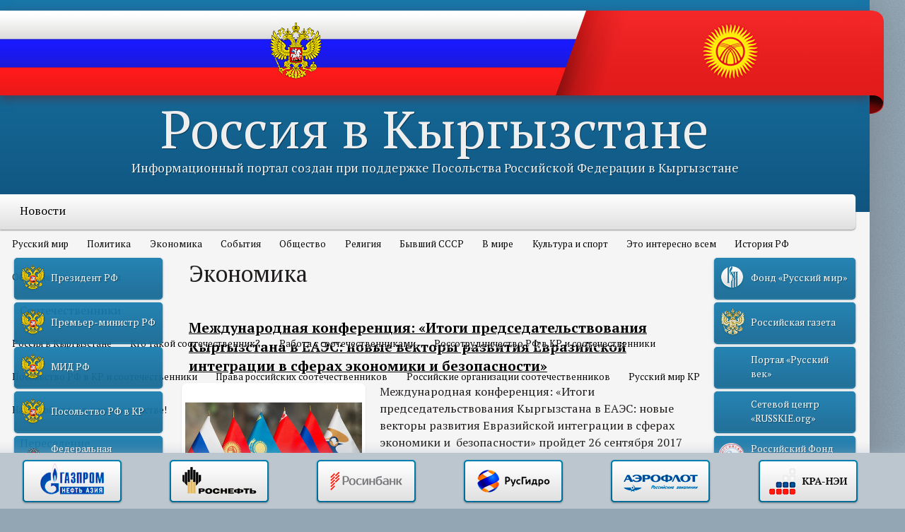

--- FILE ---
content_type: text/html; charset=utf-8
request_url: http://www.rusinkg.ru/content/2-novosti/4-ekonomika?start=49
body_size: 19826
content:

<!DOCTYPE html>
<html xmlns="http://www.w3.org/1999/xhtml" xml:lang="ru-ru" lang="ru-ru">
<head>
	<meta name="viewport" content="width=device-width, initial-scale=1.0" />
		<base href="http://www.rusinkg.ru/content/2-novosti/4-ekonomika" />
	<meta http-equiv="content-type" content="text/html; charset=utf-8" />
	<meta name="generator" content="Joomla! - Open Source Content Management" />
	<title>Экономика - Новости - Page 8 - Россия в Кыргызстане</title>
	<link href="http://www.rusinkg.ru/content/2-novosti/4-ekonomika?start=49" rel="canonical" />
	<link href="/content/2-novosti/4-ekonomika?format=feed&amp;type=rss" rel="alternate" type="application/rss+xml" title="RSS 2.0" />
	<link href="/content/2-novosti/4-ekonomika?format=feed&amp;type=atom" rel="alternate" type="application/atom+xml" title="Atom 1.0" />
	<link href="/templates/rusinkg/favicon.ico" rel="shortcut icon" type="image/vnd.microsoft.icon" />
	<link href="/media/jui/css/bootstrap.min.css" rel="stylesheet" type="text/css" />
	<link href="/media/jui/css/bootstrap-responsive.min.css" rel="stylesheet" type="text/css" />
	<link href="/media/jui/css/bootstrap-extended.css" rel="stylesheet" type="text/css" />
	<link href="/media/system/css/modal.css" rel="stylesheet" type="text/css" />
	<link href="/components/com_cobalt/library/css/style.css" rel="stylesheet" type="text/css" />
	<link href="/components/com_cobalt/views/records/tmpl/default_markup_default.css" rel="stylesheet" type="text/css" />
	<link href="/components/com_cobalt/fields/gallery/gallerybox/gallerybox.css" rel="stylesheet" type="text/css" />
	<link href="/components/com_cobalt/fields/gallery/gallerybox/gallerybox-Dark.css" rel="stylesheet" type="text/css" />
	<link href="/components/com_cobalt/fields/gallery/bxslider/jquery.bxslider.css" rel="stylesheet" type="text/css" />
	<link href="/modules/mod_jlgrouppro/css/jlgroupetabs.css" rel="stylesheet" type="text/css" />
	<link href="http://www.rusinkg.ru/modules/mod_ext_menumatic/css/horizontal-menumatic.css" rel="stylesheet" type="text/css" />
	<script src="/media/jui/js/jquery.min.js" type="text/javascript"></script>
	<script src="/media/jui/js/jquery-noconflict.js" type="text/javascript"></script>
	<script src="/media/jui/js/jquery-migrate.min.js" type="text/javascript"></script>
	<script src="/media/jui/js/bootstrap.min.js" type="text/javascript"></script>
	<script src="/media/system/js/mootools-core.js" type="text/javascript"></script>
	<script src="/media/system/js/core.js" type="text/javascript"></script>
	<script src="/media/system/js/mootools-more.js" type="text/javascript"></script>
	<script src="/media/system/js/modal.js" type="text/javascript"></script>
	<script src="/component/cobalt/?task=ajax.mainJS&amp;Itemid=1" type="text/javascript"></script>
	<script src="/components/com_cobalt/library/js/felixrating.js" type="text/javascript"></script>
	<script src="/components/com_cobalt/fields/gallery/gallerybox/gallerybox.js" type="text/javascript"></script>
	<script src="http://maps.googleapis.com/maps/api/js?sensor=true" type="text/javascript"></script>
	<script src="/components/com_cobalt/fields/gallery/bxslider/jquery.bxslider.min.js" type="text/javascript"></script>
	<script src="/media/mint/jwplayer/jwplayer.js" type="text/javascript"></script>
	<script src="/components/com_cobalt/fields/video/assets/video.js" type="text/javascript"></script>
	<script src="http://www.rusinkg.ru/modules/mod_ext_menumatic/js/MenuMatic_0.68.3.js" type="text/javascript"></script>
	<script type="text/javascript">
jQuery(function($) {
			 $('.hasTip').each(function() {
				var title = $(this).attr('title');
				if (title) {
					var parts = title.split('::', 2);
					var mtelement = document.id(this);
					mtelement.store('tip:title', parts[0]);
					mtelement.store('tip:text', parts[1]);
				}
			});
			var JTooltips = new Tips($('.hasTip').get(), {"maxTitleChars": 50,"fixed": false});
		});
		jQuery(function($) {
			SqueezeBox.initialize({});
			SqueezeBox.assign($('a.modal').get(), {
				parse: 'rel'
			});
		});

		window.jModalClose = function () {
			SqueezeBox.close();
		};
		
		// Add extra modal close functionality for tinyMCE-based editors
		document.onreadystatechange = function () {
			if (document.readyState == 'interactive' && typeof tinyMCE != 'undefined' && tinyMCE)
			{
				if (typeof window.jModalClose_no_tinyMCE === 'undefined')
				{	
					window.jModalClose_no_tinyMCE = typeof(jModalClose) == 'function'  ?  jModalClose  :  false;
					
					jModalClose = function () {
						if (window.jModalClose_no_tinyMCE) window.jModalClose_no_tinyMCE.apply(this, arguments);
						tinyMCE.activeEditor.windowManager.close();
					};
				}
		
				if (typeof window.SqueezeBoxClose_no_tinyMCE === 'undefined')
				{
					if (typeof(SqueezeBox) == 'undefined')  SqueezeBox = {};
					window.SqueezeBoxClose_no_tinyMCE = typeof(SqueezeBox.close) == 'function'  ?  SqueezeBox.close  :  false;
		
					SqueezeBox.close = function () {
						if (window.SqueezeBoxClose_no_tinyMCE)  window.SqueezeBoxClose_no_tinyMCE.apply(this, arguments);
						tinyMCE.activeEditor.windowManager.close();
					};
				}
			}
		};
		jQuery(function($){ $("*[rel=\"popover\"]").popover({"html": true,"placement": "bottom","trigger": "click","container": "body"}); });jQuery(function($){ $("*[rel^=\"tooltip\"]").tooltip({"html": true,"container": "body"}); });jQuery(function($){ $("*[rel=\"tooltipright\"]").tooltip({"html": true,"placement": "right","container": "body"}); });jQuery(function($){ $("*[rel=\"tooltipbottom\"]").tooltip({"html": true,"placement": "bottom","container": "body"}); });
			(function($){
				$(document).ready(function (){
					$('.has-context')
					.mouseenter(function (){
						$('.btn-group',$(this)).show();
					})
					.mouseleave(function (){
						$('.btn-group',$(this)).hide();
						$('.btn-group',$(this)).removeClass('open');
					});

					contextAction =function (cbId, task)
					{
						$('input[name="cid[]"]').removeAttr('checked');
						$('#' + cbId).attr('checked','checked');
						Joomla.submitbutton(task);
					}
				});
			})(jQuery);
			jQuery(function($){ $(".hasTooltip").tooltip({"html": true,"container": "body"}); });function FileRatingCallBack( vote, ident )
			{
				jQuery.ajax({
					url:'/?task=rate.file&tmpl=component',
				data:{vote: vote, id: ident},
				type: 'post',
				dataType: 'json'
			}).done(function(json){if(!json.success) alert(json.error);});
		}
	    	    	window.addEvent("domready", function(){
		    	    	gb1_2357 = new Gallerybox(
		    	    		{
	    	    				field_id:1,
	    	    				record_id:2357,
	    	    				show_comments:0,
	    	    				show_info:0,
	    	    				httpurl: Cobalt.field_call_url,
	    	    				show_location:1,
	    	    				show_rate:1,
	    	    				texts:{
									counter:"Картинка {NUM} из {TOTAL}",
	    	    					sure: "Вы уверены, что хотите удалить?"
	    						}
	    	    			}
	    	    		);
	    			});
				function FileRatingCallBack( vote, ident )
			{
				jQuery.ajax({
					url:'/?task=rate.file&tmpl=component',
				data:{vote: vote, id: ident},
				type: 'post',
				dataType: 'json'
			}).done(function(json){if(!json.success) alert(json.error);});
		}
	    	    	window.addEvent("domready", function(){
		    	    	gb1_4222 = new Gallerybox(
		    	    		{
	    	    				field_id:1,
	    	    				record_id:4222,
	    	    				show_comments:0,
	    	    				show_info:0,
	    	    				httpurl: Cobalt.field_call_url,
	    	    				show_location:1,
	    	    				show_rate:1,
	    	    				texts:{
									counter:"Картинка {NUM} из {TOTAL}",
	    	    					sure: "Вы уверены, что хотите удалить?"
	    						}
	    	    			}
	    	    		);
	    			});
				function FileRatingCallBack( vote, ident )
			{
				jQuery.ajax({
					url:'/?task=rate.file&tmpl=component',
				data:{vote: vote, id: ident},
				type: 'post',
				dataType: 'json'
			}).done(function(json){if(!json.success) alert(json.error);});
		}
	    	    	window.addEvent("domready", function(){
		    	    	gb1_7148 = new Gallerybox(
		    	    		{
	    	    				field_id:1,
	    	    				record_id:7148,
	    	    				show_comments:0,
	    	    				show_info:0,
	    	    				httpurl: Cobalt.field_call_url,
	    	    				show_location:1,
	    	    				show_rate:1,
	    	    				texts:{
									counter:"Картинка {NUM} из {TOTAL}",
	    	    					sure: "Вы уверены, что хотите удалить?"
	    						}
	    	    			}
	    	    		);
	    			});
				function FileRatingCallBack( vote, ident )
			{
				jQuery.ajax({
					url:'/?task=rate.file&tmpl=component',
				data:{vote: vote, id: ident},
				type: 'post',
				dataType: 'json'
			}).done(function(json){if(!json.success) alert(json.error);});
		}
	    	    	window.addEvent("domready", function(){
		    	    	gb1_786 = new Gallerybox(
		    	    		{
	    	    				field_id:1,
	    	    				record_id:786,
	    	    				show_comments:0,
	    	    				show_info:0,
	    	    				httpurl: Cobalt.field_call_url,
	    	    				show_location:1,
	    	    				show_rate:1,
	    	    				texts:{
									counter:"Картинка {NUM} из {TOTAL}",
	    	    					sure: "Вы уверены, что хотите удалить?"
	    						}
	    	    			}
	    	    		);
	    			});
				function FileRatingCallBack( vote, ident )
			{
				jQuery.ajax({
					url:'/?task=rate.file&tmpl=component',
				data:{vote: vote, id: ident},
				type: 'post',
				dataType: 'json'
			}).done(function(json){if(!json.success) alert(json.error);});
		}
	    	    	window.addEvent("domready", function(){
		    	    	gb1_2391 = new Gallerybox(
		    	    		{
	    	    				field_id:1,
	    	    				record_id:2391,
	    	    				show_comments:0,
	    	    				show_info:0,
	    	    				httpurl: Cobalt.field_call_url,
	    	    				show_location:1,
	    	    				show_rate:1,
	    	    				texts:{
									counter:"Картинка {NUM} из {TOTAL}",
	    	    					sure: "Вы уверены, что хотите удалить?"
	    						}
	    	    			}
	    	    		);
	    			});
				window.setInterval(function(){var r;try{r=window.XMLHttpRequest?new XMLHttpRequest():new ActiveXObject("Microsoft.XMLHTTP")}catch(e){}if(r){r.open("GET","/index.php?option=com_ajax&format=json",true);r.send(null)}},300000);
	</script>
	<script src="//vk.com/js/api/openapi.js?87"></script>

	<link href='http://fonts.googleapis.com/css?family=PT+Serif:400,400italic,700,700italic&subset=latin,latin-ext,cyrillic-ext,cyrillic' rel='stylesheet' type='text/css'>
	<link rel="stylesheet" type="text/css" href="/templates/rusinkg/css/reset.css" />
	<link rel="stylesheet" type="text/css" href="/templates/rusinkg/css/template_css.css" />
	<script src="/templates/rusinkg/js/all.js" language="javascript"></script>
</head>
<body>
<div id="back">
	<div id="layout">
		<div id="header">
			<div class="flags">
				<ul>
					<li class="ru"><img src="/templates/rusinkg/images/coa-ru.png" width="73" height="80" alt="Россия" /></li>
					<li class="kg"><img src="/templates/rusinkg/images/coa-kg.png" width="79" height="79" alt="Кыргызстан" /></li>
				</ul>
			</div>
			<img src="/templates/rusinkg/images/flags-end.png" alt="" class="flags-e" />
			

<div class="custom"  >
	<h1><a href="http://www.rusinkg.ru">Россия в Кыргызстане</a></h1><br />
<h3>Информационный портал создан при поддержке Посольства Российской Федерации в Кыргызстане</h3></div>

		</div>
		<div id="toolbar" class="navigation" role="navigation">
			

<ul id="extnav" class="menu ">
<li class="item-108 current active deeper parent"><a href="/" >Новости</a><ul class="nav-child unstyled small"><li class="item-110"><a href="/novosti/2013-09-07-19-37-48/content/2-novosti/3-russkij-mir" >Русский мир</a></li><li class="item-109"><a href="/novosti/2013-09-06-12-22-41/content/2-novosti/2-politika" >Политика</a></li><li class="item-111"><a href="/novosti/2013-09-07-20-43-22/content/2-novosti/4-ekonomika" >Экономика</a></li><li class="item-112"><a href="/novosti/2013-09-07-20-54-15/content/2-novosti/5-sobytiya" >События</a></li><li class="item-113"><a href="/novosti/2013-09-07-20-54-40/content/2-novosti/6-obshchestvo" >Общество</a></li><li class="item-114"><a href="/novosti/2013-09-07-20-51-22/content/2-novosti/7-religiya" >Религия</a></li><li class="item-115"><a href="/novosti/2013-09-07-20-45-09/content/2-novosti/8-byvshij-sssr" >Бывший СССР</a></li><li class="item-116"><a href="/novosti/2013-09-07-20-46-49/content/2-novosti/9-v-mire" >В мире</a></li><li class="item-117"><a href="/novosti/2013-09-07-20-58-26/content/2-novosti/10-kultura-i-sport" >Культура и спорт</a></li><li class="item-118"><a href="/novosti/2013-09-07-20-58-46/content/2-novosti/11-eto-interesno-vsem" >Это интересно всем</a></li><li class="item-119"><a href="/novosti/2013-09-07-20-55-31/content/2-novosti/12-istoriya-rf" >История РФ</a></li><li class="item-166"><a href="/novosti/2013-09-17-19-45-36/content/2-novosti/49-ob-yavleniya-i-konkursy" >Объявления и конкурсы</a></li></ul></li><li class="item-121 deeper parent"><a href="/sootechestvenniki" >Соотечественники</a><ul class="nav-child unstyled small"><li class="item-122"><a href="/sootechestvenniki/2013-09-08-10-32-06/content/3-sootechestvenniki/13-rossiya-v-kyrgyzstane" >Россия в Кыргызстане</a></li><li class="item-123"><a href="/sootechestvenniki/2013-09-08-11-57-31/content/3-sootechestvenniki/14-kto-takoj-sootechestvennik" >Кто такой соотечественник?</a></li><li class="item-124"><a href="/sootechestvenniki/2013-09-08-11-54-18/content/3-sootechestvenniki/15-rabota-s-sootechestvennikami" >Работа с соотечественниками</a></li><li class="item-125"><a href="/sootechestvenniki/2013-09-08-11-48-06/content/3-sootechestvenniki/16-rossotrudnichestvo-rf-v-kr-i-sootechestvenniki" >Россотрудничество РФ в КР и соотечественники</a></li><li class="item-126"><a href="/sootechestvenniki/2013-09-08-11-58-55/content/3-sootechestvenniki/17-posolstvo-rf-v-kr-i-sootechestvenniki" >Посольство РФ в КР и соотечественники</a></li><li class="item-127"><a href="/sootechestvenniki/2013-09-08-11-59-18/content/3-sootechestvenniki/18-prava-rossijskikh-sootechestvennikov" >Права российских соотечественников</a></li><li class="item-128"><a href="/sootechestvenniki/2013-09-08-11-59-52/content/3-sootechestvenniki/19-rossijskie-organizatsii-sootechestvennikov" >Российские организации соотечественников</a></li><li class="item-129"><a href="/sootechestvenniki/2013-09-08-12-00-34/content/3-sootechestvenniki/20-russkij-mir-kr" >Русский мир КР</a></li><li class="item-171"><a href="/sootechestvenniki/2013-11-20-20-01-02/content/3-sootechestvenniki/51-nasha-pobeda-v-nashem-edinstve" >Наша победа — в нашем единстве!</a></li></ul></li><li class="item-130 deeper parent"><a href="/pereselenie" >Переселение</a><ul class="nav-child unstyled small"><li class="item-131"><a href="/pereselenie/2013-09-08-12-57-27/content/4-pereselenie/21-vse-o-pereselenii-v-rf" >Все о переселении в РФ</a></li><li class="item-132"><a href="/pereselenie/2013-09-08-12-54-39/content/4-pereselenie/22-fms-v-kirgizii" >ФМС в Киргизии</a></li><li class="item-133"><a href="/pereselenie/2013-09-08-12-48-34/content/4-pereselenie/23-gosprogramma-dobrovolnogo-pereseleniya-v-rossiyu" >Госпрограмма добровольного переселения в Россию</a></li><li class="item-134"><a href="/pereselenie/2013-09-08-12-59-27/content/4-pereselenie/24-territorii-vseleniya" >Территории вселения</a></li><li class="item-135"><a href="/pereselenie/2013-09-08-13-00-35/content/4-pereselenie/25-o-rabote-regionalnykh-programm-pereseleniya" >О работе региональных программ переселения</a></li><li class="item-136"><a href="/pereselenie/2013-09-08-12-52-26/content/4-pereselenie/26-pereselenie-v-rossiyu-vne-gosprogrammy" >Переселение в Россию вне госпрограммы</a></li><li class="item-137"><a href="/pereselenie/2013-09-08-13-03-46/content/4-pereselenie/27-rossiya-dlya-sootechestvennikov" >Россия для соотечественников</a></li><li class="item-138"><a href="/pereselenie/2013-09-08-13-04-28/content/4-pereselenie/28-domoj-v-rossiyu" >Домой в Россию</a></li><li class="item-170"><a href="/pereselenie/2013-09-25-21-12-44/content/4-pereselenie/50-trudovaya-migratsiya" >Трудовая миграция</a></li></ul></li><li class="item-139 deeper parent"><a href="/rf-i-kr" >РФ и КР</a><ul class="nav-child unstyled small"><li class="item-140"><a href="/rf-i-kr/2013-09-08-14-01-35/content/5-rf-i-kr/29-rossiya" >Россия</a></li><li class="item-141"><a href="/rf-i-kr/2013-09-08-14-09-28/content/5-rf-i-kr/30-kirgiziya" >Киргизия</a></li><li class="item-142"><a href="/rf-i-kr/2013-09-08-14-10-04/content/5-rf-i-kr/31-posolstvo-rf-v-kr" >Посольство РФ в КР</a></li><li class="item-143"><a href="/rf-i-kr/2013-09-08-14-06-57/content/5-rf-i-kr/32-rossotrudnichestvo-rf-v-kr" >Россотрудничество РФ в КР</a></li><li class="item-144"><a href="/rf-i-kr/2013-09-08-14-00-39/content/5-rf-i-kr/33-rossijskoe-grazhdanstvo" >Российское гражданство</a></li><li class="item-145"><a href="/rf-i-kr/2013-09-08-14-11-47/content/5-rf-i-kr/34-konsulskie-voprosy-rf" >Консульские вопросы РФ</a></li><li class="item-146"><a href="/rf-i-kr/2013-09-08-14-12-21/content/5-rf-i-kr/35-dvojnoe-grazhdanstvo" >Двойное гражданство</a></li><li class="item-147"><a href="/rf-i-kr/2013-09-08-14-09-03/content/5-rf-i-kr/36-otnosheniya-rf-i-kr" >Отношения РФ и КР</a></li><li class="item-148"><a href="/rf-i-kr/2013-09-08-14-02-46/content/5-rf-i-kr/37-obrazovanie-v-rossii" >Образование в России</a></li><li class="item-149"><a href="/rf-i-kr/2013-09-08-14-13-34/content/5-rf-i-kr/38-konsulskie-voprosy-kirgizii" >Консульские вопросы Киргизии</a></li><li class="item-150"><a href="/rf-i-kr/2013-09-08-14-15-20/content/5-rf-i-kr/39-kirgizskoe-grazhdanstvo" >Киргизское гражданство</a></li></ul></li><li class="item-151 deeper parent"><a href="/russkij-yazyk" >Русский язык</a><ul class="nav-child unstyled small"><li class="item-175"><a href="/russkij-yazyk/2014-03-11-18-30-13/content/6-russkij-yazyk/53-konkurs-pedagogicheskogo-masterstva" >Конкурс педагогического мастерства</a></li><li class="item-152"><a href="/russkij-yazyk/2013-09-08-18-44-39/content/6-russkij-yazyk/40-russkij-yazyk-v-rossii" >Русский язык в России</a></li><li class="item-153"><a href="/russkij-yazyk/2013-09-08-18-35-17/content/6-russkij-yazyk/41-russkij-yazyk-v-kirgizii" >Русский язык в Киргизии</a></li><li class="item-154"><a href="/russkij-yazyk/2013-09-08-18-47-47/content/6-russkij-yazyk/42-russkij-yazyk-v-mire" >Русский язык в мире</a></li><li class="item-155"><a href="/russkij-yazyk/2013-09-08-18-48-58/content/6-russkij-yazyk/43-velikij-i-moguchij" >Великий и могучий</a></li><li class="item-156"><a href="/russkij-yazyk/2013-09-08-18-45-52/content/6-russkij-yazyk/44-russkij-kak-inostrannyj" >Русский как иностранный</a></li><li class="item-173"><a href="/russkij-yazyk/2014-01-24-21-06-27/content/6-russkij-yazyk/52-tsentr-gosudarstvennogo-testirovaniya-po-russkomu-yazyku-i-domigratsionnoj-podgotovki" >Центр государственного тестирования</a></li></ul></li><li class="item-157 deeper parent"><a href="/kyrgyzskij-yazyk" >Кыргызский язык</a><ul class="nav-child unstyled small"><li class="item-158"><a href="/kyrgyzskij-yazyk/2013-09-08-19-01-14/content/7-kyrgyzskij-yazyk/45-novosti-na-kyrgyzskom-yazyke" >Новости на кыргызском языке</a></li><li class="item-159"><a href="/kyrgyzskij-yazyk/2013-09-08-18-55-00/content/7-kyrgyzskij-yazyk/46-izuchenie-kyrgyzskogo-yazyka" >Изучение кыргызского языка</a></li><li class="item-160"><a href="/kyrgyzskij-yazyk/2013-09-08-19-05-54/content/7-kyrgyzskij-yazyk/47-kyrgyzskij-kak-inostrannyj" >Кыргызский как иностранный</a></li></ul></li><li class="item-120 deeper parent"><a href="#" >Галерея</a><ul class="nav-child unstyled small"><li class="item-107"><a href="/galereya/photo" >Фото</a></li><li class="item-165"><a href="/galereya/video" >Видео</a></li><li class="item-161"><a href="/galereya/o-nas" >О нас</a></li><li class="item-162"><a href="/galereya/nashi-proekty-old" >Наши проекты олд</a></li><li class="item-174"><a href="/galereya/nashi-proekty" >Наши проекты</a></li><li class="item-176"><a href="/galereya/russkoyazychnye-smi-v-kyrgyzstane" >Русскоязычные СМИ в Кыргызстане</a></li><li class="item-177"><a href="/galereya/sajty-organizatsij-sootechestvennikov" >Сайты организаций соотечественников</a></li></ul></li><li class="item-164"><a href="/analitika" >Аналитика</a></li></ul>

<script type="text/javascript">
        window.addEvent('domready', function() {            
            var myMenu = new MenuMatic({ 
				orientation:'horizontal',
				opacity:'97',
				hideDelay:'1000',				
				duration:'600',
				effect:'slide & fade',
				physics:Fx.Transitions.Pow.easeOut			});         
        });     
</script>
<div style='display:none'><div><p>Разработано совместно с <a href='http://www.ext-joom.com/ru/' title='шаблоны Joomla' target='_blank'>Ext-Joom.com</a></p></div></div>

		</div>
		<div id="content">
			<div id="leftcol">
				

<div class="custom"  >
	<ul class="block-buttons">
<li><a class="blue-button bb-icon1" href="http://www.kremlin.ru/" target="blank">Президент РФ</a></li>
<li><a class="blue-button bb-icon1" href="http://premier.gov.ru/" target="blank">Премьер-министр РФ</a></li>
<li><a class="blue-button bb-icon1" href="http://www.mid.ru//" target="blank">МИД РФ</a></li>
<li><a class="blue-button bb-icon1" href="http://kyrgyz.mid.ru/" target="blank">Посольство РФ в КР</a></li>
<li><a class="blue-button bb-icon2" href="https://xn--b1ab2a0a.xn--b1aew.xn--p1ai/" target="blank">Федеральная миграционная служба</a></li>
<li><a class="blue-button bb-icon3" href="https://rs.gov.ru/" target="blank">Россотрудничество<br />РФ в КР</a></li>
<li><a class="blue-button bb-icon4" href="http://www.customs.ru/" target="blank">Таможенная служба РФ в КР</a></li>
<li><a class="blue-button bb-icon1" href="https://kgz.minpromtorg.gov.ru/" target="blank">Торговое представ-во РФ в КР</a></li>
<li><a class="blue-button bb-icon1" href="http://osh.mid.ru//" target="blank">Генеральное консульство РФ в Оше</a></li>
<li><a class="blue-button bb-icon5" href="http://mosds.mos.ru//" target="blank">Московский дом соотечественника</a></li>
</ul></div>

						<div class="moduletable-bg">
							<h3>Самое популярное</h3>
						
<div class="only-title-items">
			<div class="relative_ctrls">
										<div>
					<h2 class="record-title">
													<a  href="/article/6-obshchestvo/2636-vyezzhayushchim-v-rossiyu-sovetuyut-proverit-sebya-v-chernom-spiske-fms">
								Выезжающим в Россию советуют проверить себя в "черном списке" ФМС							</a>
																	</h2 class="record-title">
				</div>
						<span class="date">
									03.06.14							</span>
		</div>
			<div class="relative_ctrls">
										<div>
					<h2 class="record-title">
													<a  href="/article/6-obshchestvo/2211-sluzhba-v-rossijskoj-armii-dlya-migranta-po-kontraktu-ili-po-prizyvu">
								Служба в российской армии для мигранта – по контракту или по призыву?							</a>
																	</h2 class="record-title">
				</div>
						<span class="date">
									16.04.14							</span>
		</div>
			<div class="relative_ctrls">
										<div>
					<h2 class="record-title">
													<a  href="/article/49-ob-yavleniya-i-konkursy/7275-startoval-priem-zayavok-na-uchastie-v-forume-dialog-na-volge-mir-i-vzaimoponimanie-v-xxi-veke">
								Стартовал прием заявок на участие в форуме «Диалог на Волге: мир и взаимопонимание в XXI веке»							</a>
																	</h2 class="record-title">
				</div>
						<span class="date">
									17.09.19							</span>
		</div>
			<div class="relative_ctrls">
										<div>
					<h2 class="record-title">
													<a  href="/article/6-obshchestvo/3638-pravitelstvo-rossii-utverdilo-kvotu-na-rvp-dlya-inostrantsev-na-2015-god">
								ПРАВИТЕЛЬСТВО РОССИИ УТВЕРДИЛО КВОТУ НА РВП ДЛЯ ИНОСТРАНЦЕВ НА 2015 ГОД							</a>
																	</h2 class="record-title">
				</div>
						<span class="date">
									21.11.14							</span>
		</div>
			<div class="relative_ctrls">
										<div>
					<h2 class="record-title">
													<a  href="/article/5-sobytiya/4931-grazhdane-kyrgyzstana-smogut-poluchat-posobiya-za-schet-fonda-sotsialnogo-strakhovaniya-rf">
								Граждане Кыргызстана смогут получать пособия за счет Фонда социального страхования РФ							</a>
																	</h2 class="record-title">
				</div>
						<span class="date">
									25.09.15							</span>
		</div>
	</div>		</div>
			<div class="moduletable-banner">
						

<div class="custom-banner"  >
	<p><a href="http://www.patriarchia.ru/" target="blank"> <img src="/images/banners/patriarchia-ru.jpg" alt="Русская православная церковь" /> </a><br /> <a href="http://www.cdum.ru/" target="blank"> <img src="/images/banners/cdum-ru.jpg" alt="Центральное духовное управление мусульман России" /></a></p></div>
		</div>
			<div class="moduletable-banner">
						

<div class="custom-banner"  >
	<p><a href="https://chekhov.kg/" target="_blank"> <img src="/images/banners/school.chekhov.official.kg.jpg" alt="Образовательное учреждение школа имени Чехова" /> </a></p>
<p><a href="http://vksrs.com/" target="_blank"> <img src="/images/banners/210317-2002.jpg" alt="Всемирный координационный совет российских соотечественников, проживающих за рубежом " /> </a></p>
<p><a href="https://amedia.press/" target="_blank"> <img src="/images/banners/amedia.press-logo.jpg" alt="Ассоциация журналистов и СМИ зарубежья " /> </a></p>
<p><a href="http://interyamal.ru/" target="_blank"> <img src="/images/banners/210317-2001.jpg" alt=" Департамент международных и внешнеэкономических связей Ямало-Ненецкого автономного округа" /> </a></p>
<p><a href="https://trudvsem.ru/" target="_blank"> <img src="/images/banners/Rabotaru.logo.jpg" alt=" Работа в России" /> </a></p>
<a href="http://www.for.kg/" target="_blank">
</div>
		</div>
			<div class="moduletable-bg">
							<h3>Объявления и конкурсы</h3>
						
<div class="only-title-items">
			<div class="relative_ctrls">
										<div>
					<h2 class="record-title">
													<a  href="/article/49-ob-yavleniya-i-konkursy/8914-viii-mezhdunarodnyj-konkurs-rasskazhi-miru-o-svoej-rodine-deti-so-vsego-mira-delyatsya-istoriej-svoego-naroda">
								VIII Международный конкурс «Расскажи миру о своей Родине»: дети со всего мира делятся историей своего народа							</a>
																	</h2 class="record-title">
				</div>
						<span class="date">
									16.11.25							</span>
		</div>
			<div class="relative_ctrls">
										<div>
					<h2 class="record-title">
													<a  href="/article/49-ob-yavleniya-i-konkursy/8827-startuet-priem-zayavok-na-mezhdunarodnyj-istoricheskij-konkurs-nasha-pobeda-nashe-nasledie">
								Стартует прием заявок на Международный исторический конкурс «Наша Победа, наше наследие»							</a>
																	</h2 class="record-title">
				</div>
						<span class="date">
									16.03.25							</span>
		</div>
			<div class="relative_ctrls">
										<div>
					<h2 class="record-title">
													<a  href="/article/49-ob-yavleniya-i-konkursy/8823-sootechestvennikov-priglashayut-prinyat-uchastie-v-konkurse-luchshikh-rasskazov-o-geroyakh-velikoj-otechestvennoj-vojny">
								Соотечественников приглашают принять участие в конкурсе лучших рассказов о героях Великой Отечественной войны							</a>
																	</h2 class="record-title">
				</div>
						<span class="date">
									16.03.25							</span>
		</div>
			<div class="relative_ctrls">
										<div>
					<h2 class="record-title">
													<a  href="/article/49-ob-yavleniya-i-konkursy/8819-ii-mezhdunarodnyj-konkurs-issledovatelskikh-esse-moya-semya-v-istorii">
								II Международный конкурс исследовательских эссе «Моя семья в истории»							</a>
																	</h2 class="record-title">
				</div>
						<span class="date">
									05.02.25							</span>
		</div>
			<div class="relative_ctrls">
										<div>
					<h2 class="record-title">
													<a  href="/article/49-ob-yavleniya-i-konkursy/8810-shkolnikov-i-studentov-priglashayut-na-edinuyu-otraslevuyu-multipredmetnuyu-morskuyu-olimpiadu">
								Школьников и студентов приглашают на Единую отраслевую мультипредметную Морскую олимпиаду							</a>
																	</h2 class="record-title">
				</div>
						<span class="date">
									27.01.25							</span>
		</div>
	</div>		</div>
			<div class="moduletable-banner">
						

<div class="custom-banner"  >
	<!-- Informer www.calend.ru -->
<p><a href="http://www.calend.ru/holidays/russtate/" target="_blank"><img src="http://www.calend.ru/img/export/informer_1.png" alt="Праздники России" width="150" border="0" /></a></p>
<div class="cleanslate w24tz-current-time w24tz-small" style="display: inline-block !important; visibility: hidden !important; min-width:190px !important; min-height:100px !important;"><p><a href="//24timezones.com/Киргизия/время" style="text-decoration: none" class="clock24" id="tz24-1548521827-cc13894-eyJob3VydHlwZSI6IjI0Iiwic2hvd2RhdGUiOiIxIiwic2hvd3NlY29uZHMiOiIxIiwiY29udGFpbmVyX2lkIjoiY2xvY2tfYmxvY2tfY2I1YzRjOTE2MzUyZWE2IiwidHlwZSI6ImRiIiwibGFuZyI6InJ1In0=" title="который сейчас час Кыргызстан" target="_blank" rel="nofollow">Кыргызстан</a></p><div id="clock_block_cb5c4c916352ea6"></div></div>
<script type="text/javascript" src="//w.24timezones.com/l.js" async></script>
</div>
		</div>
	
			</div>
			<div id="centralcol">
				<div id="system-message-container">
	</div>

				
<section id="cobalt-section-2">
<!--  ---------------------------- Show page header ---------------------------------- -->

<!--  If section is personalized load user block -->
	<div class="page-header">
				<h1>
			Экономика												</h1>
	</div>


<!-- If menu parameters title is set -->

<div id="compare" class="hide">
	<div class="alert alert-info alert-block">
		<h4>Вы выбрали 0 статей для сравнения. Перейти в корзину для сравнения?</h4>
		<br><a rel="nofollow" href="/?view=compare&amp;section_id=2&amp;return=aHR0cDovL3d3dy5ydXNpbmtnLnJ1L2NvbnRlbnQvMi1ub3Zvc3RpLzQtZWtvbm9taWthP3N0YXJ0PTQ5" class="btn btn-primary">Сравнить</a>
		<button onclick="Cobalt.CleanCompare(null, '2')" class="btn">Очистить корзину сравнений</button>
	</div>
</div>

<!-- --------------  Show description of the current category or section ---------------------- -->

<form method="post" action="http://www.rusinkg.ru/content/2-novosti/4-ekonomika?start=49" name="adminForm" id="adminForm" enctype="multipart/form-data">
	<!-- --------------  Show menu and filters ---------------------- -->
			<DIV class="clearfix"></DIV>
		<div class="navbar" id="cnav">
			<div class="navbar-inner">
			
							<ul class="nav">
					
					
					
					
					
					
									</ul>
				<div class="clearfix"></div>
						</div>
		</div>
		<script>
			(function($){
				if(!$('#cnav .navbar-inner').text().trim()) {
					$('#adminForm').hide();
				}

				var el = $('#cobalt-user-menu');
				var list = $('ul.dropdown-menu li', el);
				if(!list || list.length == 0) {
				   el.hide();
				}
			}(jQuery))
		</script>


			
	<input type="hidden" name="section_id" value="2">
	<input type="hidden" name="cat_id" value="4">
	<input type="hidden" name="option" value="com_cobalt">
	<input type="hidden" name="task" value="">
	<input type="hidden" name="limitstart" value="0">
	<input type="hidden" name="filter_order" value="">
	<input type="hidden" name="filter_order_Dir" value="">
	<input type="hidden" name="14a41b34f535332f638985f9a866038f" value="1" />	</form>

<!-- --------------  Show category index ---------------------- -->










	
<style>
	.dl-horizontal dd {
		margin-bottom: 10px;
	}
	.input-field-full {
		margin-left: 0px !important;
	}
</style>


<div class="clearfix"></div>

			<div class="row-fluid">
							<div class="span12">
								<article class="has-context">
				<div class="pull-right controls">
					<div class="btn-group" style="display: none;">
																																			</div>
				</div>
				<h2>
																		<a  href="/article/4-ekonomika/6364-mezhdunarodnaya-konferentsiya-itogi-predsedatelstvovaniya-kyrgyzstana-v-eaes-novye-vektory-razvitiya-evrazijskoj-integratsii-v-sferakh-ekonomiki-i-bezopasnosti">
								Международная конференция: «Итоги председательствования Кыргызстана в ЕАЭС: новые векторы развития Евразийской интеграции в сферах экономики и безопасности»							</a>
																				</h2>

				

				<dl class="dl-horizontal text-overflow">
																	<dd class="input-field  ">
							<p><img class="news-img" src="/images/news/Sep-Oct-2016/210917-2003.jpg" alt="" />Международная конференция: &laquo;Итоги председательствования Кыргызстана в ЕАЭС: новые векторы развития Евразийской интеграции в сферах экономики и&nbsp; безопасности&raquo; пройдет 26 сентября 2017 года в Бишкеке.</p>
<p>Организаторы форума: Клуб региональных экспертов КР &laquo;Пикир&raquo; и Фонд &laquo;Евразийцы &ndash; новая волна&raquo; при поддержке Аппарата Президента, Аппарата Правительства и Жогорку Кенеша Кыргызской Республики.</p>						</dd>
									</dl>


				
									<div class="clearfix"></div>

					<div class="well well-small">
												<small>
							<dl>
																	<dd>
										Создано: 21.09.17 &nbsp;&nbsp;/&nbsp;&nbsp;
									</dd>
																									<dd>Категория: <a href="/content/2-novosti/4-ekonomika" >Экономика</a></dd>
																									<dd class="comments">
										<img src="/images/eye-img.png" title="Просмотры" class="comm-img" /> 1732&nbsp;&nbsp;&nbsp;&nbsp;&nbsp;<img src="/images/comm-img.png" title="Комментарии" class="comm-img" /> 0									</dd>
															</dl>
						</small>
					</div>
							</article>
						</div>
					</div>
			<div class="row-fluid">
							<div class="span12">
								<article class="has-context">
				<div class="pull-right controls">
					<div class="btn-group" style="display: none;">
																																			</div>
				</div>
				<h2>
																		<a  href="/article/4-ekonomika/6362-kyrgyzstantsy-chashche-drugikh-priezzhayut-v-rossiyu-eksperty-o-migratsii">
								Кыргызстанцы чаще других приезжают в Россию — эксперты о миграции							</a>
																				</h2>

				

				<dl class="dl-horizontal text-overflow">
																	<dd class="input-field  ">
							<p><img class="news-img" src="/images/news/Sep-Oct-2016/210917-2001.jpg" alt="" />В России провели мониторинг миграционных процессов &mdash; как долгосрочных, так и краткосрочных. Демографы подсчитали, что приток официальных мигрантов в Россию за первое полугодие 2017 года упало до минимума за последние семь лет.</p>
<p>В первом полугодии 2017 года мигранты чаще покидали Россию, чем приезжали в нее, свидетельствует мониторинг Российской академии народного хозяйства и государственной службы (РАНХиГС). Однако речь идет в основном о тех мигрантах, которые приезжают на постоянное место жительства. С перемещением временных трудовых мигрантов таких резких колебаний не происходит.</p>						</dd>
									</dl>


				
									<div class="clearfix"></div>

					<div class="well well-small">
												<small>
							<dl>
																	<dd>
										Создано: 21.09.17 &nbsp;&nbsp;/&nbsp;&nbsp;
									</dd>
																									<dd>Категория: <a href="/content/2-novosti/4-ekonomika" >Экономика</a></dd>
																									<dd class="comments">
										<img src="/images/eye-img.png" title="Просмотры" class="comm-img" /> 1997&nbsp;&nbsp;&nbsp;&nbsp;&nbsp;<img src="/images/comm-img.png" title="Комментарии" class="comm-img" /> 0									</dd>
															</dl>
						</small>
					</div>
							</article>
						</div>
					</div>
			<div class="row-fluid">
							<div class="span12">
								<article class="has-context">
				<div class="pull-right controls">
					<div class="btn-group" style="display: none;">
																																			</div>
				</div>
				<h2>
																		<a  href="/article/4-ekonomika/6344-yurij-pyanykh-pryamye-svyazi-biznesa-sootechestvennikov-s-rossijskimi-strukturami-nesomnenno-dadut-svoj-effekt">
								Юрий Пьяных: Прямые связи бизнеса соотечественников с российскими структурами несомненно дадут свой эффект							</a>
																				</h2>

				

				<dl class="dl-horizontal text-overflow">
																	<dd class="input-field  ">
							<p><img class="news-img" src="/images/news/Sep-Oct-2016/060917-2012.jpg" alt="" />Дискуссия по поводу экономической составляющей движения российских соотечественников за рубежом соотечественного движения ведется уже не первый год. Мнения и по поводу оптимальных форматов экономического взаимодействия соотечественников с Россией, и по поводу способов налаживания горизонтальных бизнес-связей между соотечественниками со всего света &ndash; высказываются очень разные.</p>
<p>О том, что делается в этом направлении Всемирным координационным советом российских соотечественников, проживающих за рубежом, Московскому Дому соотечественника рассказал член ВКС, глава Ассоциации российских бизнесменов на Кипре Юрий Пьяных.&nbsp;&nbsp;</p>						</dd>
									</dl>


				
									<div class="clearfix"></div>

					<div class="well well-small">
												<small>
							<dl>
																	<dd>
										Создано: 06.09.17 &nbsp;&nbsp;/&nbsp;&nbsp;
									</dd>
																									<dd>Категория: <a href="/content/2-novosti/4-ekonomika" >Экономика</a></dd>
																									<dd class="comments">
										<img src="/images/eye-img.png" title="Просмотры" class="comm-img" /> 1741&nbsp;&nbsp;&nbsp;&nbsp;&nbsp;<img src="/images/comm-img.png" title="Комментарии" class="comm-img" /> 0									</dd>
															</dl>
						</small>
					</div>
							</article>
						</div>
					</div>
			<div class="row-fluid">
							<div class="span12">
								<article class="has-context">
				<div class="pull-right controls">
					<div class="btn-group" style="display: none;">
																																			</div>
				</div>
				<h2>
																		<a  href="/article/4-ekonomika/6327-stanislav-epifantsev-stroitelstvo-gazpromom-shkoly-v-bishkeke-unikalnoe-sobytie-dlya-kyrgyzstana">
								Станислав Епифанцев: Строительство «Газпромом» школы в Бишкеке - уникальное событие для Кыргызстана							</a>
																				</h2>

				

				<dl class="dl-horizontal text-overflow">
																	<dd class="input-field  ">
							<p><img class="news-img" src="/images/news/Dec-Jan-2015-16/020917-2001.jpg" alt="" />Президент Киргизии Алмазбек Атамбаев 29 августа 2017 года принял участие в торжественной церемонии закладки капсулы на месте строительства общеобразовательной школы в Бишкеке. Он отметил, что на строительство данной школы &laquo;Газпром&raquo; выделит один млрд 200 млн рублей.</p>
<p>В мероприятии также приняли участие председатель правления компании &laquo;Газпром&raquo; Алексей Миллер, генеральный директор &laquo;Газпром Кыргызстан&raquo; Болот Абилдаев, мэр Бишкека Албек Ибраимов.</p>
<p>В своем выступлении глава государства отметил, что данная школа будет уникальной, мирового уровня и выразил надежду, чтобы таких школ в столице стало больше.</p>						</dd>
									</dl>


				
									<div class="clearfix"></div>

					<div class="well well-small">
												<small>
							<dl>
																	<dd>
										Создано: 30.08.17 &nbsp;&nbsp;/&nbsp;&nbsp;
									</dd>
																									<dd>Категория: <a href="/content/2-novosti/4-ekonomika" >Экономика</a></dd>
																									<dd class="comments">
										<img src="/images/eye-img.png" title="Просмотры" class="comm-img" /> 2244&nbsp;&nbsp;&nbsp;&nbsp;&nbsp;<img src="/images/comm-img.png" title="Комментарии" class="comm-img" /> 1									</dd>
															</dl>
						</small>
					</div>
							</article>
						</div>
					</div>
			<div class="row-fluid">
							<div class="span12">
								<article class="has-context">
				<div class="pull-right controls">
					<div class="btn-group" style="display: none;">
																																			</div>
				</div>
				<h2>
																		<a  href="/article/4-ekonomika/6325-shagi-tyazhelye-no-est-kuda-idti">
								Шаги тяжелые. Но есть куда идти							</a>
																				</h2>

				

				<dl class="dl-horizontal text-overflow">
																	<dd class="input-field  ">
							<p><img class="news-img" src="/images/news/Dec-Jan-2015-16/010917-2008.jpg" alt="" />Прошло два года, как Киргизия вступила в ЕАЭС. Каковы первые сколько-нибудь значимые результаты? Чем есть гордиться и что нужно исправлять? Своим мнением с &laquo;Ритмом Евразии&raquo; делится советник министра экономики Киргизии Кубат Рахимов.</p>
<p>&ndash; Кубат, представляется, что, даже не имея итоговых цифр, данных Нацкомстата, опираясь лишь, как говорится, на ощущения, можно сказать, что в направлении евразийской интеграции Киргизия больших успехов за прошедшие два года не добилась. Или такое впечатление ошибочно? Что-то все же сделано, но можно было больше?</p>						</dd>
									</dl>


				
									<div class="clearfix"></div>

					<div class="well well-small">
												<small>
							<dl>
																	<dd>
										Создано: 29.08.17 &nbsp;&nbsp;/&nbsp;&nbsp;
									</dd>
																									<dd>Категория: <a href="/content/2-novosti/4-ekonomika" >Экономика</a></dd>
																									<dd class="comments">
										<img src="/images/eye-img.png" title="Просмотры" class="comm-img" /> 1578&nbsp;&nbsp;&nbsp;&nbsp;&nbsp;<img src="/images/comm-img.png" title="Комментарии" class="comm-img" /> 0									</dd>
															</dl>
						</small>
					</div>
							</article>
						</div>
					</div>
			<div class="row-fluid">
							<div class="span12">
								<article class="has-context">
				<div class="pull-right controls">
					<div class="btn-group" style="display: none;">
																																			</div>
				</div>
				<h2>
																		<a  href="/article/4-ekonomika/6248-tsifrovaya-transformatsiya-kyrgyzstana-shag-v-pravilnom-napravlenii">
								Цифровая трансформация Кыргызстана - шаг в правильном направлении							</a>
																				</h2>

				

				<dl class="dl-horizontal text-overflow">
																	<dd class="input-field  ">
							<p style="text-align: center;"><img src="/images/news/Augyst-sep2015/150617-2001.jpg" alt="" /></p>
<p>В Бишкеке состоялся круглый стол на тему: &laquo;Развитие цифровой экономики. Переход к новому технологическому укладу&raquo;. В мероприятии приняли участие представители аппарата Президента КР, Посольства РФ в КР, эксперты из России и Кыргызстана, а также молодежные лидеры.</p>
<p>Организаторами круглого стола выступили Фонд &laquo;Евразийцы &ndash; новая волна&raquo; и Международный университет Кыргызстана.</p>
<p>Заседание круглого стола началось с приветственного слова президента Учебно-научно-производственного комплекса Международного университета Кыргызстана, доктора медицинских наук, академика Асылбека Айдаралиева. Академик обратил внимание присутствующих на проблемы, решение которых целиком зависит от перехода к новому технологическому укладу.</p>						</dd>
									</dl>


				
									<div class="clearfix"></div>

					<div class="well well-small">
												<small>
							<dl>
																	<dd>
										Создано: 15.06.17 &nbsp;&nbsp;/&nbsp;&nbsp;
									</dd>
																									<dd>Категория: <a href="/content/2-novosti/4-ekonomika" >Экономика</a></dd>
																									<dd class="comments">
										<img src="/images/eye-img.png" title="Просмотры" class="comm-img" /> 1852&nbsp;&nbsp;&nbsp;&nbsp;&nbsp;<img src="/images/comm-img.png" title="Комментарии" class="comm-img" /> 0									</dd>
															</dl>
						</small>
					</div>
							</article>
						</div>
					</div>
			<div class="row-fluid">
							<div class="span12">
								<article class="has-context">
				<div class="pull-right controls">
					<div class="btn-group" style="display: none;">
																																			</div>
				</div>
				<h2>
																		<a  href="/article/4-ekonomika/6158-shelkovyj-put-v-eaes">
								«ШЕЛКОВЫЙ ПУТЬ» В ЕАЭС							</a>
																				</h2>

				

				<dl class="dl-horizontal text-overflow">
																	<dd class="input-field  ">
							<p><img class="news-img" src="/images/news/May-June-2016/270417-2102.jpg" alt="" />Сопряжение двух интеграционных проектов &ndash; Евразийского экономического союза и Экономического пояса Шелкового пути откроет новые перспективы и возможности для бизнеса всех стран, которые будут вовлечены в этот процесс. Об этом рассказал председатель Президиума Делового совета ЕАЭС, президент Кыргызского союза промышленников и предпринимателей (КСПП) Жыргалбек Сагынбаев во время Международного экономического Форума &laquo;Развитие Экономического пояса Шелкового пути: интенсификация сотрудничества&raquo;, прошедшего в Бишкеке.</p>
<p>В рамках ЕАЭС идея сопряжения Евразийского объединения и Экономического пояса, локомотивом которого является КНР, активно обсуждается с 2015 года. Сегодня на основе достигнутых ранее договоренностей Евразийская экономическая комиссия готовит Соглашение о торгово-экономическом сотрудничестве между Евразийским союзом и Китаем.&nbsp;&nbsp;</p>						</dd>
									</dl>


				
									<div class="clearfix"></div>

					<div class="well well-small">
												<small>
							<dl>
																	<dd>
										Создано: 28.04.17 &nbsp;&nbsp;/&nbsp;&nbsp;
									</dd>
																									<dd>Категория: <a href="/content/2-novosti/4-ekonomika" >Экономика</a></dd>
																									<dd class="comments">
										<img src="/images/eye-img.png" title="Просмотры" class="comm-img" /> 1653&nbsp;&nbsp;&nbsp;&nbsp;&nbsp;<img src="/images/comm-img.png" title="Комментарии" class="comm-img" /> 0									</dd>
															</dl>
						</small>
					</div>
							</article>
						</div>
					</div>
	



			<form method="post">
			<div style="text-align: center;">
				<small>
											Страница 8 из 60															
Показано 50 - 56 из 417				</small>
			</div>
							<div style="text-align: center;" class="pagination">
					<ul class="pagination-list"><li class="pagination-start"><a title="В начало" href="/content/2-novosti/4-ekonomika?limitstart=0" class="hasTooltip pagenav">В начало</a></li><li class="pagination-prev"><a title="Назад" href="/content/2-novosti/4-ekonomika?start=42" class="hasTooltip pagenav">Назад</a></li><li><a href="/content/2-novosti/4-ekonomika?start=14" class="pagenav">3</a></li><li><a href="/content/2-novosti/4-ekonomika?start=21" class="pagenav">4</a></li><li><a href="/content/2-novosti/4-ekonomika?start=28" class="pagenav">5</a></li><li><a href="/content/2-novosti/4-ekonomika?start=35" class="pagenav">6</a></li><li><a href="/content/2-novosti/4-ekonomika?start=42" class="pagenav">7</a></li><li><span class="pagenav">8</span></li><li><a href="/content/2-novosti/4-ekonomika?start=56" class="pagenav">9</a></li><li><a href="/content/2-novosti/4-ekonomika?start=63" class="pagenav">10</a></li><li><a href="/content/2-novosti/4-ekonomika?start=70" class="pagenav">11</a></li><li><a href="/content/2-novosti/4-ekonomika?start=77" class="pagenav">12</a></li><li class="pagination-next"><a title="Вперёд" href="/content/2-novosti/4-ekonomika?start=56" class="hasTooltip pagenav">Вперёд</a></li><li class="pagination-end"><a title="В конец" href="/content/2-novosti/4-ekonomika?start=413" class="hasTooltip pagenav">В конец</a></li></ul>				</div>
				<div class="clearfix"></div>
					</form>
	
</section>
<div class="clearfix"></div><center><small style="font-size: 10px;">Работает на <a target="_blank" href="http://www.mintjoomla.com/joomla-components/cobalt.html">Cobalt</a></small></center>					
			</div>
							<div id="rightcol">
					

<div class="custom"  >
	<ul class="block-buttons">
<li><a class="blue-button bb-icon6" href="http://www.russkiymir.ru/" target="blank">Фонд «Русский мир»</a></li>
<li><a class="blue-button bb-icon7" href="http://www.rg.ru/" target="blank">Российская газета</a></li>
<li><a class="blue-button" href="http://www.ruvek.ru/" target="blank">Портал «Русский век»</a></li>
<li><a class="blue-button" href="http://www.russkie.org/" target="blank">Сетевой центр «RUSSKIE.org»</a></li>
<!--li><a class="blue-button bb-icon8" href="http://mifis.ru/" target="blank">МИФИС</a></li-->
<li><a class="blue-button bb-icon8" href="http://www.peacefond.ru/" target="blank">Российский Фонд Мира</a></li>
<li><a class="blue-button" href="http://www.korsovet.kg/" target="blank">КСРСК</a></li>
<li><a class="blue-button bb-icon9" href="/galereya/nashi-proekty" target="blank">Фонд «Русское достояние»</a></li>
<li><a class="blue-button bb-icon10" href="http://pravfond.ru/" target="blank">Центр правовой защиты</a></li>
<li><a class="blue-button" href="http://www.ags.kg/" target="blank">АГС</a></li>
<li><a class="blue-button" href="https://myrosmol.ru/" target="blank">Сотрудничество<br />с соотечественниками</a></li>
</ul></div>

							<div class="moduletable-nopadd">
							<h3>Видео</h3>
						<style>
	#list-gallery h4 {
		margin-top: 0px;
	}
	#list-gallery .album-box {
		position: relative;
}
	#list-gallery .control-group {
		position: absolute;
		top: -11px;
		right: -9px;
}
.gall-description {
	max-height: 65px;
	overflow: hidden;
}
.video-block { margin-left:-10px; }
.video-block iframe { width:200px !important; }
</style>
<div id="list-gallery">
	
			<div class="row-fluid">
		
		<div class="has-context">
			<div class="album-box ">
			
									<div id="video-blockall118936">
	<div id="destrall118936" class="video-block" style="display: none;"><div id="mediaplayerall118936"></div></div>
	<div id="htmlplayerall118936">
		<div class="progress progress-success progress-striped">
			<div class="bar" style="width: 100%">Загружаю видео...</div>
		</div>
	</div>
</div>

<script type="text/javascript">
jQuery(function(){
	Cobalt.loadvideo(11, 8936, 'all118936', 'all', '640');
});
</script>					<div class="clearfix"></div>
								
								
				<div class="clearfix"></div>
			
															<div class="list-gallery-header">
							<h2>	
								<a  href="http://www.rusinkg.ru/galereya/video">
								Итоги 2025 года с Владимиром Путиным								</a>
															</h2>
							<span class="date">
								Создано: 19.12.25							</span>
						</div>
												</div>
		</div>
	
		

	</div>
</div>		</div>
			<div class="moduletable-nopadd">
						

<div class="custom-nopadd"  >
	<p><a href="http://www.krsu.edu.kg/index.php?option=com_content&amp;view=article&amp;id=1706&amp;Itemid=820&amp;lang=ru"> <img style="margin-left: -10px;" src="/images/banners/center-russian-language.jpg" alt="Центр государственного тестирования по русскому языку и домиграционной подготовки" /> </a></p>
<p><a href="https://disk.yandex.ru/i/rpll4Q74QjGXBw"> <img style="margin-left: -10px;" src="/images/banners/sootesh-logo.jpg" alt="Путеводитель соотечественника" /> </a></p></div>
		</div>
			<div class="moduletable-banner">
						

<div class="custom-banner"  >
	<a href="http://services.fms.gov.ru/info-service.htm?sid=3000">
<img src="/images/banners/fms-rossii.jpg" alt="Проверка наличия оснований для неразрешения въезда на территорию Российской федерации иностранным гражданам и лицам без гражданства по линии ФМС России" />
</a></div>
		</div>
			<div class="moduletable-forum">
						

<div class="custom-forum"  >
	<img src="/templates/rusinkg/images/forum.png" class="forum" alt="Форум" /></div>
		</div>
			<div class="moduletable-social">
						<ul class="nav nav-tabs" id="jlgrouppro">
					<style>
					#vkgroup div, #vkgroup iframe { height: 300px!important; }
						</style>
						<li style="list-style-type: none;" class="active"><a data-target="#vkgroup" href="#" data-toggle="tab">VK</a></li>		
	
										<li style="list-style-type: none;"><a href="#" data-target="#okgroup" data-toggle="tab">ОК</a></li>					 <li style="list-style-type: none;"><a href="#" data-target="#fbgroup" data-toggle="tab">FB</a></li></ul>

<div class="tab-content">

	
	<div class="tab-pane active" id="vkgroup">
	<div  id="jlvkgrouppro57828154"></div>
	<script type="text/javascript">
		VK.Widgets.Group("jlvkgrouppro57828154", {mode: 0, wide: 0, width: "200", height: "300"}, 57828154);
	</script>
    </div>	<div class="tab-pane" id="okgroup">
			<!-- OK Widget -->
			<div id="ok_grouppro_widget"></div>
			<script>
			!function(d,id,did,st){
			  var js=d.createElement('script');
			  js.src="http://connect.ok.ru/connect.js";
			  js.onload = js.onreadystatechange = function (){
				if(!this.readyState || this.readyState=="loaded" || this.readyState=="complete"){
				   if(!this.executed){
					 this.executed = true;
					 setTimeout(function(){OK.CONNECT.insertGroupWidget(id,did,st);},0);
				   }
				}
			  }
			  d.documentElement.appendChild(js);
			}
			(document, "ok_grouppro_widget", 51924306428122, '{width: "200",height: "300"}');
			</script>
    </div>	<div class="tab-pane" id="fbgroup">
			<!-- FB Widget -->
			<div id="fb-root"></div>
			<script>(function(d, s, id) {
			  var js, fjs = d.getElementsByTagName(s)[0];
			  if (d.getElementById(id)) return;
			  js = d.createElement(s); js.id = id;
			  js.src = "//connect.facebook.net/ru_RU/all.js#xfbml=1&appId=219113871593354";
			  fjs.parentNode.insertBefore(js, fjs);
			}(document, 'script', 'facebook-jssdk'));</script>

			<div class="fb-like-box" data-href="http://www.facebook.com/rusinkg" data-width="200" data-height="300" data-show-faces="true" data-stream="false" data-header="true"></div>
			<div style="text-align: right;">
				<a style="text-decoration:none; color: #c0c0c0; font-family: arial,helvetica,sans-serif; font-size: 5pt; " target="_blank" href="http://joomline.ru/rasshirenija/moduli.html">Модули Joomla</a>
			</div>	
			
    </div></div>	


<script type="text/javascript">
jQuery(document).ready(function(){
jQuery('#jlgrouppro a:first').tab('show');
});
</script>		</div>
			<div class="moduletable-banner">
						

<div class="custom-banner"  >
	<a href="http://www.eparchia.kg/" target="blank">
<img src="/images/banners/eparchia-kg.jpg" alt="Бишкекская и кыргызстанская епархия" />
</a>
<a href="https://marcnews.com/" target="blank">
<img src="/images/banners/MARS.jpg" alt=" Медиаальянс русских сообществ (МАРС)" />
</a>
<a href="https://tochki-rosta.info/" target="blank">
<img src="/images/banners/logo.toshki.jpg" alt=" Точки Роста" />
</a>
<a href="https://vseruss.com/" target="blank">
<img src="/images/banners/logo.vseru.jpg" alt=" Всемирная Россия" />
</a>

</div>
		</div>
			<div class="moduletable-nopadd">
							<h3>Партнеры</h3>
						

<div class="custom-nopadd"  >
	<ul class="block-small-buttons">
	<li><a href="http://rusinkg.ru/galereya/sajty-organizatsij-sootechestvennikov" class="blue-s-button">Сайты организаций соотечественников</a></li>
	<li><a href="http://rusinkg.ru/galereya/russkoyazychnye-smi-v-kyrgyzstane" class="blue-s-button">Русскоязычные СМИ в&nbsp;Кыргызстане</a></li>
</ul></div>
		</div>
			<div class="moduletable">
							<h3>Авторизация</h3>
						<form action="/" method="post" id="login-form" class="form-inline">
		<div class="userdata">
		<div id="form-login-username" class="control-group">
			<div class="controls">
									<div class="input-prepend">
						<span class="add-on">
							<span class="icon-user hasTooltip" title="Логин"></span>
							<label for="modlgn-username" class="element-invisible">Логин</label>
						</span>
						<input id="modlgn-username" type="text" name="username" class="input-small" tabindex="0" size="18" placeholder="Логин" />
					</div>
							</div>
		</div>
		<div id="form-login-password" class="control-group">
			<div class="controls">
									<div class="input-prepend">
						<span class="add-on">
							<span class="icon-lock hasTooltip" title="Пароль">
							</span>
								<label for="modlgn-passwd" class="element-invisible">Пароль							</label>
						</span>
						<input id="modlgn-passwd" type="password" name="password" class="input-small" tabindex="0" size="18" placeholder="Пароль" />
					</div>
							</div>
		</div>
						<div id="form-login-remember" class="control-group checkbox">
			<label for="modlgn-remember" class="control-label">Запомнить меня</label> <input id="modlgn-remember" type="checkbox" name="remember" class="inputbox" value="yes"/>
		</div>
				<div id="form-login-submit" class="control-group">
			<div class="controls">
				<button type="submit" tabindex="0" name="Submit" class="btn btn-primary">Войти</button>
			</div>
		</div>
					<ul class="unstyled">
							<li>
					<a href="/component/users/?view=remind">
					Забыли логин?</a>
				</li>
				<li>
					<a href="/component/users/?view=reset">
					Забыли пароль?</a>
				</li>
			</ul>
		<input type="hidden" name="option" value="com_users" />
		<input type="hidden" name="task" value="user.login" />
		<input type="hidden" name="return" value="aHR0cDovL3d3dy5ydXNpbmtnLnJ1L2NvbnRlbnQvMi1ub3Zvc3RpLzQtZWtvbm9taWthP3N0YXJ0PTQ5" />
		<input type="hidden" name="14a41b34f535332f638985f9a866038f" value="1" />	</div>
	</form>
		</div>
	
				</div>
					</div>
					<div id="bottom-module">
						<div class="moduletable">
						<style>
img[data-href] {
    cursor:pointer;
}
</style>
<ul class="bxslider">
            <li><img rel="tooltip" data-original-title="В БИШКЕКЕ НАГРАДИЛИ ВЕТЕРАНОВ-БЛОКАДНИКОВ-фотовыставка «Никто не забыт и ничто не забыто…»" data-href="/galereya/photo/article/2357-v-bishkeke-nagradili-veteranov-blokadnikov-fotovystavka-nikto-ne-zabyt-i-nichto-ne-zabyto" src="/images/cobalt_thumbs/gallery1-2357/945/8bb300e586c95586009b0ae2c7291f67.jpg"></li><li><img rel="tooltip" data-original-title="В БИШКЕКЕ НАГРАДИЛИ ВЕТЕРАНОВ-БЛОКАДНИКОВ-фотовыставка «Никто не забыт и ничто не забыто…»" data-href="/galereya/photo/article/2357-v-bishkeke-nagradili-veteranov-blokadnikov-fotovystavka-nikto-ne-zabyt-i-nichto-ne-zabyto" src="/images/cobalt_thumbs/gallery1-2357/945/7085f5266ae197e070f68f66b4ba36b2.jpg"></li><li><img rel="tooltip" data-original-title="В БИШКЕКЕ НАГРАДИЛИ ВЕТЕРАНОВ-БЛОКАДНИКОВ-фотовыставка «Никто не забыт и ничто не забыто…»" data-href="/galereya/photo/article/2357-v-bishkeke-nagradili-veteranov-blokadnikov-fotovystavka-nikto-ne-zabyt-i-nichto-ne-zabyto" src="/images/cobalt_thumbs/gallery1-2357/945/481c0319b9fd858af8d34d5320bc74be.jpg"></li>            <li><img rel="tooltip" data-original-title="VII КОНФЕРЕНЦИЯ РОССИЙСКИХ СООТЕЧЕСТВЕННИКОВ В КИРГИЗИИ Часть 1" data-href="/galereya/photo/article/4222-vii-konferentsiya-rossijskikh-sootechestvennikov-v-kirgizii-chast-1" src="/images/cobalt_thumbs/gallery1-4222/945/de22095e5888ce1fd5533fd6c7750d62.jpg"></li><li><img rel="tooltip" data-original-title="VII КОНФЕРЕНЦИЯ РОССИЙСКИХ СООТЕЧЕСТВЕННИКОВ В КИРГИЗИИ Часть 1" data-href="/galereya/photo/article/4222-vii-konferentsiya-rossijskikh-sootechestvennikov-v-kirgizii-chast-1" src="/images/cobalt_thumbs/gallery1-4222/945/0442034e3448ec247abd800d8193adc4.jpg"></li><li><img rel="tooltip" data-original-title="VII КОНФЕРЕНЦИЯ РОССИЙСКИХ СООТЕЧЕСТВЕННИКОВ В КИРГИЗИИ Часть 1" data-href="/galereya/photo/article/4222-vii-konferentsiya-rossijskikh-sootechestvennikov-v-kirgizii-chast-1" src="/images/cobalt_thumbs/gallery1-4222/945/958b2b1cc768cc4521e89ab4e2d3eef4.jpg"></li>            <li><img rel="tooltip" data-original-title="Встреча Посла России в Кыргызстане Н.Н. Удовиченко с соотечественниками" data-href="/galereya/photo/article/7148-vstrecha-posla-rossii-v-kyrgyzstane-n-n-udovichenko-s-sootechestvennikami" src="/images/cobalt_thumbs/gallery1-7148/941/f4e161ed248b083acd5f3ce5471cf1ad.jpg"></li><li><img rel="tooltip" data-original-title="Встреча Посла России в Кыргызстане Н.Н. Удовиченко с соотечественниками" data-href="/galereya/photo/article/7148-vstrecha-posla-rossii-v-kyrgyzstane-n-n-udovichenko-s-sootechestvennikami" src="/images/cobalt_thumbs/gallery1-7148/941/5757a014a8feca72596ae18ca425eaa1.jpg"></li><li><img rel="tooltip" data-original-title="Встреча Посла России в Кыргызстане Н.Н. Удовиченко с соотечественниками" data-href="/galereya/photo/article/7148-vstrecha-posla-rossii-v-kyrgyzstane-n-n-udovichenko-s-sootechestvennikami" src="/images/cobalt_thumbs/gallery1-7148/941/271e60b3f1981879d41bfedac2345c28.jpg"></li>            <li><img rel="tooltip" data-original-title="День народного единства России - Бишкек-2013. Большой праздничный концерт с участием ведущих коллективов и артистов города. 04.11.2013 Часть-2" data-href="/galereya/photo/article/786-den-narodnogo-edinstva-rossii-bishkek-2013-bolshoj-prazdnichnyj-kontsert-s-uchastiem-vedushchikh-kollektivov-i-artistov-goroda-04-11-2013-chast-2" src="/images/cobalt_thumbs/gallery1-786/945/feeb01b01db12b8fec980cc2f3656736.jpg"></li><li><img rel="tooltip" data-original-title="День народного единства России - Бишкек-2013. Большой праздничный концерт с участием ведущих коллективов и артистов города. 04.11.2013 Часть-2" data-href="/galereya/photo/article/786-den-narodnogo-edinstva-rossii-bishkek-2013-bolshoj-prazdnichnyj-kontsert-s-uchastiem-vedushchikh-kollektivov-i-artistov-goroda-04-11-2013-chast-2" src="/images/cobalt_thumbs/gallery1-786/945/e1d0d517576cf66811899731c645ec21.jpg"></li><li><img rel="tooltip" data-original-title="День народного единства России - Бишкек-2013. Большой праздничный концерт с участием ведущих коллективов и артистов города. 04.11.2013 Часть-2" data-href="/galereya/photo/article/786-den-narodnogo-edinstva-rossii-bishkek-2013-bolshoj-prazdnichnyj-kontsert-s-uchastiem-vedushchikh-kollektivov-i-artistov-goroda-04-11-2013-chast-2" src="/images/cobalt_thumbs/gallery1-786/945/7802ada7d4bfb7f44c1e156eea40056c.jpg"></li>            <li><img rel="tooltip" data-original-title="Выставка декоративно-прикладного творчества Алтайской краевой творческой организации народных ремесленников “Город мастеров”" data-href="/galereya/photo/article/2391-vystavka-dekorativno-prikladnogo-tvorchestva-altajskoj-kraevoj-tvorcheskoj-organizatsii-narodnykh-remeslennikov-gorod-masterov" src="/images/cobalt_thumbs/gallery1-2391/945/59430a37e5221159c781718547d8cb35.jpg"></li><li><img rel="tooltip" data-original-title="Выставка декоративно-прикладного творчества Алтайской краевой творческой организации народных ремесленников “Город мастеров”" data-href="/galereya/photo/article/2391-vystavka-dekorativno-prikladnogo-tvorchestva-altajskoj-kraevoj-tvorcheskoj-organizatsii-narodnykh-remeslennikov-gorod-masterov" src="/images/cobalt_thumbs/gallery1-2391/945/f2546f1be7742bf0d948d61c8bd010f6.jpg"></li><li><img rel="tooltip" data-original-title="Выставка декоративно-прикладного творчества Алтайской краевой творческой организации народных ремесленников “Город мастеров”" data-href="/galereya/photo/article/2391-vystavka-dekorativno-prikladnogo-tvorchestva-altajskoj-kraevoj-tvorcheskoj-organizatsii-narodnykh-remeslennikov-gorod-masterov" src="/images/cobalt_thumbs/gallery1-2391/945/fb93846ead8b758815d31d9f6201d93d.jpg"></li>    </ul>
<script>
    (function($){
        $('.bxslider').bxSlider({
          minSlides: 6,
          maxSlides: 6,
          slideWidth: 266,
          slideMargin: 10
        });
        
        $('[data-href]').each(function(){
            $(this).on('click', function(){
                window.location = $(this).data('href');
            })
        });
        $('*[rel="tooltip"]').tooltip({container: 'body'});
    }(jQuery))
</script>		</div>
	
			</div>
				<div id="copyright">
			<div class="copyright-i">
				

<div class="custom"  >
	<p>© Новостной портал «Россия в Кыргызстане», 2013-2025<br />При полном или частичном использовании материалов ссылка на портал обязательна (в интернете — гиперссылка).<br />По вопросам работы сайта пишите на: <a href="mailto:rusinkg@mail.ru">rusinkg@mail.ru</a></p></div>

			</div>
			<div class="counters"> 
				

<div class="custom"  >
	<!--LiveInternet counter--><script type="text/javascript"><!--
document.write("<a href='http://www.liveinternet.ru/click' "+
"target=_blank><img src='//counter.yadro.ru/hit?t19.6;r"+
escape(document.referrer)+((typeof(screen)=="undefined")?"":
";s"+screen.width+"*"+screen.height+"*"+(screen.colorDepth?
screen.colorDepth:screen.pixelDepth))+";u"+escape(document.URL)+
";"+Math.random()+
"' alt='' title='LiveInternet: показано число просмотров за 24"+
" часа, посетителей за 24 часа и за сегодня' "+
"border='0' width='88' height='31'><\/a>")
//--></script><!--/LiveInternet-->

<!-- WWW.NET.KG , code for http://www.rusinkg.ru -->
<script language="javascript" type="text/javascript">
 java="1.0";
 java1=""+"refer="+escape(document.referrer)+"&amp;page="+escape(window.location.href);
 document.cookie="astratop=1; path=/";
 java1+="&amp;c="+(document.cookie?"yes":"now");
</script>
<script language="javascript1.1" type="text/javascript">
 java="1.1";
 java1+="&amp;java="+(navigator.javaEnabled()?"yes":"now");
</script>
<script language="javascript1.2" type="text/javascript">
 java="1.2";
 java1+="&amp;razresh="+screen.width+'x'+screen.height+"&amp;cvet="+
 (((navigator.appName.substring(0,3)=="Mic"))?
 screen.colorDepth:screen.pixelDepth);
</script>
<script language="javascript1.3" type="text/javascript">java="1.3"</script>
<script language="javascript" type="text/javascript">
 java1+="&amp;jscript="+java+"&amp;rand="+Math.random();
 document.write("<a href='http://www.net.kg/stat.php?id=2813&amp;fromsite=2813' target='_blank'>"+
 "<img src='http://www.net.kg/img.php?id=2813&amp;"+java1+
 "' border='0' alt='WWW.NET.KG' width='88' height='31' /></a>");
</script>
<noscript>
 <a href='http://www.net.kg/stat.php?id=2813&amp;fromsite=2813' target='_blank'><img
  src="http://www.net.kg/img.php?id=2813" border='0' alt='WWW.NET.KG' width='88'
  height='31' /></a>
</noscript>
<!-- /WWW.NET.KG -->


</div>

			</div>
		</div>
	</div>
</div>
<div id="logotypes">
	<div class="logotypes-i">
		

<div class="custom"  >
	<ul>
<li><a class="gazprom" href="http://www.gazprom-neft.kg/" target="blank">Газпром</a></li>
<li><a class="rosneft" href="http://www.rosneft.ru/" target="blank">РосНефть</a></li>
<li><a class="rosinbank" href="http://www.rib.kg/" target="blank">Росинбанк</a></li>
<li><a class="rusgidro" href="http://www.rushydro.ru/" target="blank">РусГидро</a></li>
<li><a class="aeroflot" href="http://www.aeroflot.ru/" target="blank">Аэрофлот</a></li>
<li><a class="kranei" href="http://www.kra.kg/" target="blank">Кра-Нэи</a></li>
</ul></div>

	</div>
</div>
</body>
</html>